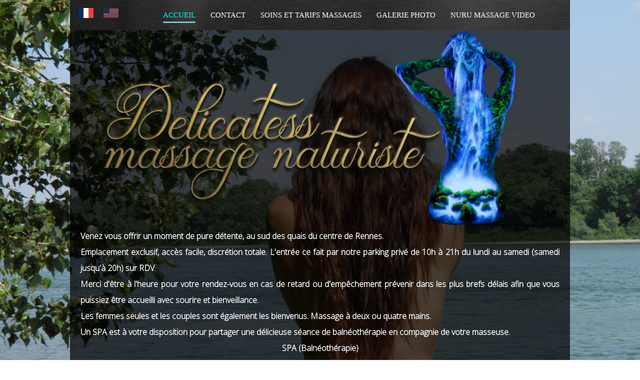

--- FILE ---
content_type: text/html; charset=utf-8
request_url: https://www.gloria-ines.com/accueil
body_size: 33273
content:


<!DOCTYPE html>

<html id="Html" xmlns="http://www.w3.org/1999/xhtml" lang="fr">
<head>
<!-- Google Analytics --->
<script type="text/javascript">
(function(i,s,o,g,r,a,m){i['GoogleAnalyticsObject']=r;i[r]=i[r]||function(){
(i[r].q=i[r].q||[]).push(arguments)},i[r].l=1*new Date();a=s.createElement(o),
m=s.getElementsByTagName(o)[0];a.async=1;a.src=g;m.parentNode.insertBefore(a,m)
})(window,document,'script','//www.google-analytics.com/analytics.js','ga');
ga('create', 'UA-62737322-2', 'auto', { name: 'system'});
ga('system.set', 'dimension1', '27828');
ga('system.set', 'dimension2', 'gloria-ines.com');
ga('system.send', 'pageview');
</script>


<!-- Global site tag (gtag.js) - Google Analytics -->
<script async src="https://www.googletagmanager.com/gtag/js?id="></script>
<script>
  window.dataLayer = window.dataLayer || [];
  function gtag(){dataLayer.push(arguments);}
  gtag('consent', 'default', {'ad_storage': 'granted','analytics_storage': 'granted'});
  gtag('js', new Date());
  gtag('set', {'custom_map': {'dimension1': 'siteId', 'dimension2': 'siteUrl'}});
  gtag('config', 'G-TEYNTCSR6J', {'siteId': '27828', 'siteUrl': 'gloria-ines.com'});
</script>


<title>
	 MASSAGE NATURISTE ACCUEIL
</title><meta name="Generator" content="WebSelf.net" /><meta http-equiv="content-type" content="text/html; charset=utf-8" /><meta name="viewport" content="width=device-width" />
<meta name="DESCRIPTION" content="PRESTATIONS TARIF "/>
<meta name="KEYWORDS" content="massage,rennes,naturiste,tantrique,californien,cachemirien,Nuru"/>
<link href="https://fonts.googleapis.com/css?family=Source+Sans+Pro|Kristi|Patrick+Hand|Crafty+Girls|Just+Another+Hand|Lato|Arvo|Crushed|Michroma|Lily+Script+One|Corben|Glass+Antiqua|Josefin+Sans|Lobster|Anton|Calligraffitti|Asap|Droid+Serif|Goudy+Bookletter+1911|Molengo|Signika|Dancing+Script|Architects+Daughter|Amaranth|Open+Sans:300|Coda|Open+Sans+Condensed:300|Merriweather|Fjalla+One|Chewy|Crimson+Text|Indie+Flower|Comfortaa|Yanone+Kaffeesatz|Homemade+Apple|Cardo|Orbitron|Cutive|Gruppo|Raleway|Roboto+Condensed|Allan|Mountains+of+Christmas|Kaushan+Script|Roboto+Slab|Roboto|Amiri|Lateef|Scheherazade|Sacramento|Meddon|Montserrat|Playfair+Display|Poppins|Work+Sans|Droid+Sans|Pathway+Gothic+One|DM+Sans|Manrope|Lexend+Deca|PT+Serif|Frank+Ruhl+Libre|Libre+Caslon+Text|Dela+Gothic+One|Righteous|Parisienne|Anek+Gurmukhi|Inter|Nunito+Sans|Prompt|Epilogue|Libre+Baskerville|Hahmlet|Fraunces|Elsie+Swash+Caps|Alfa+Slab+One|Berkshire+Swash|Syne|Libre+Franklin|Heebo|Kanit|Fira+Sans|Barlow+Condensed|Archivo|Literata|Rasa|Newsreader|Anonymous+Pro|Sansita+Swashed|Bebas+Neue|Great+Vibes|Petit+Formal+Script|Style+Script" rel="stylesheet" type="text/css" />
<style type="text/css">
*:focus{outline:none;}.ui-slider{position:relative;}.ui-slider-handle{position:absolute;}.ui-datepicker{width:215px;padding:0;display:none;border-radius:3px;color:#121922;background:#eee;overflow:hidden;box-shadow:4px 4px 12px rgba(0, 0, 0, 0.6);font-family:Arial, Helvetica, sans-serif;font-size:10pt;}.ui-datepicker-header{padding:5px;}.ui-datepicker-prev, .ui-datepicker-next{display:none;}.ui-datepicker-title{display:flex;}.ui-datepicker select{padding:3px;border:none;border-radius:3px;}.ui-datepicker-month{flex:2;}.ui-datepicker-year{margin-left:5px;flex:1;}.ui-datepicker-calendar{width:calc(100% - 10px);margin:5px;border-collapse:collapse;}.ui-datepicker-calendar th span{display:block;margin-bottom:8px;border-bottom:1px solid #858688;padding-bottom:5px;}.ui-datepicker-calendar th, .ui-datepicker-calendar td{padding:0;text-align:center;}.ui-datepicker-calendar td{height:20px;}.ui-datepicker-unselectable{color:#858688;cursor:default;}.ui-datepicker a{color:#121922;text-decoration:none;cursor:pointer;}.ui-datepicker-current-day{background:#858688;}.ui-datepicker-today{font-weight:bold;text-decoration:underline;}#Background{margin:0px auto;padding-top:60px;}.Wrapper{position:relative;width:100%;}.WrapperItem{position:absolute;top:0px;right:0px;bottom:0px;left:0px;}.Content_Zone{position:relative;}.WrapperItem, .Zone{width:1000px;margin:0px auto;}.Wrapper > .Zone{position:relative;}#MenuWrapper{position:absolute;left:116px;top:0px;width:884px;height:56px;}#TabsHolder{display:inline-block;}#Menu{white-space:nowrap;text-align:left;min-height:100%;}#MenuWrapper .item, #MenuWrapper .subItem{position:relative;}#Menu .item, #Menu .item > a{display:inline-block;vertical-align:middle;box-sizing:border-box;;}#Menu .item > a, #MenuWrapper .subItem > a{display:block;position:relative;white-space:nowrap;z-index:0;cursor:pointer;padding:1em;}#MenuWrapper a:link, #MenuWrapper a:visited, #MenuWrapper a:hover, #MenuWrapper a:active{text-decoration:inherit;}#MenuWrapper .subMenu, #MenuWrapper .subSubMenu, #MenuWrapper .subItem:hover .subSubMenu .subItem .subSubMenu{position:absolute;visibility:hidden;transition:visibility 0 0.2s;}#MenuWrapper .subMenu{top:100%;z-index:1;}#MenuWrapper .subSubMenu{top:0%;left:100%;z-index:2;}#MenuWrapper .subSubMenu.subMenuLeft{left:auto;right:100%;}#MenuWrapper .item:hover .subMenu, #MenuWrapper .subItem:hover .subSubMenu, #MenuWrapper .subItem .subSubMenu .subItem:hover .subSubMenu{visibility:visible;transition:visibility 0 0;}#Menu .separator{display:inline-block;vertical-align:middle;width:0.25em;height:3.4em;}.Block, .Block_Wrapper{position:absolute;}.Block_Wrapper{top:0px;bottom:0px;left:0px;right:0px;overflow:hidden;}#HeaderZoneWrapper .Zone, #FooterZoneWrapper .Zone{position:relative;}#HeaderZoneWrapper .Zone .Content_Zone, #FooterZoneWrapper .Zone .Content_Zone{position:absolute;min-height:0;}#HeaderZoneWrapper #HeaderContentZone, #FooterZoneWrapper #FooterContentZone{position:relative;overflow:hidden;z-index:0;}#HeaderMenuZone{left:0;top:0;z-index:5;}Html{min-width:1000px;}#HeaderContentZone{height:60px;}#HeaderWrapper{position:fixed;top:0px;z-index:1;}#Zone24334943 .Content_Zone{min-height:2261px;}#FooterContentZone{height:137px;}.BgLayer{position:absolute;width:100%;height:100%;top:0;left:0;bottom:0;right:0}#Background {background-color: rgba(255, 255, 255, 0);}#Background > .BgLayer {background-color: rgba(255, 255, 255, 0);background-image: url('/file/si27828/IMG-20191013-WA0008-fi19139353x2000.jpg');background-size: cover;background-position: center center;background-repeat: no-repeat;background-attachment: fixed;opacity: 1;}#Body {background-color: rgba(0, 0, 0, 0);}#Body > .BgLayer {background-color: rgba(0, 0, 0, 0);background-image: url('/file/si27828/32009-negro-fi31688322x2000.jpg');background-size: 100% 100%;background-position: center center;background-repeat: no-repeat;background-attachment: scroll;opacity: 0.7;}#Header {background-color: rgba(0, 0, 0, 0);}#Header > .BgLayer {background-color: rgba(0, 0, 0, 0);background-image: url('/file/si27828/c-fi31686866x2000.jpg');background-size: cover;background-position: center top;background-repeat: no-repeat;background-attachment: scroll;opacity: 1;}#Footer {background-color: rgba(0, 0, 0, 0);}#Footer > .BgLayer {background-color: rgba(0, 0, 0, 0);background-image: url('/file/si27828/32009-negro-fi31688322x2000.jpg');background-size: auto;background-position: center center;background-repeat: no-repeat;background-attachment: scroll;opacity: 0.7;}.Block.Type_Text .Block_Wrapper, .Block.Type_Script .Block_Wrapper, .Block.Type_Lang .Block_Wrapper, .Block.Type_Survey .Block_Wrapper {color: rgb(107, 107, 107);}.Block.Type_Form .Block_Wrapper, .Block.Type_MailingList .Block_Wrapper {color: rgb(107, 107, 107);}.Block.Type_Title .Block_Wrapper {color: rgb(58, 58, 58);}.Block .Block_Wrapper a:link {color: rgb(129, 195, 182);}#wsCategorySelector ul li.category-list-toggle:after {border-color: rgb(129, 195, 182);}.Block .Block_Wrapper a:visited {color: rgb(79, 145, 132);}.Block .Block_Wrapper a:hover {color: rgb(79, 145, 132);}.Block.Type_Blog .Block_Wrapper h2, .Block.Type_BlogPost .Block_Wrapper h3, .Block.Type_BlogCategory .Block_Wrapper h3, .Block.Type_RecentBlogPosts .Block_Wrapper h3, .Block.Type_BlogTag .Block_Wrapper h3, .Block.Type_BlogArchives .Block_Wrapper h3, .Block.Type_BlogRss .Block_Wrapper h3 {color: rgb(58, 58, 58);}.Block.Type_Blog .Block_Wrapper, .Block.Type_BlogPost .Block_Wrapper, .Block.Type_BlogCategory .Block_Wrapper, .Block.Type_BlogCategory .Block_Wrapper a, .Block.Type_RecentBlogPosts .Block_Wrapper, .Block.Type_RecentBlogPosts .Block_Wrapper a, .Block.Type_BlogTag .Block_Wrapper input[type=button], .Block.Type_BlogArchives .Block_Wrapper select {color: rgb(107, 107, 107);}.Block.Type_Blog .Block_Wrapper input[type=button], .Block.Type_BlogPost .Block_Wrapper input[type=button], .Block.Type_BlogTag .Block_Wrapper input[type=button]{background-color: rgb(129, 195, 182); color: rgb(233, 233, 233);}.Block.Type_BlogArchives .Block_Wrapper select { width: 100%; }.Block.Type_WebStore .Block_Wrapper h2, .Block.Type_WebStoreDetail .Block_Wrapper h1, .Block.Type_WebStoreCheckout .Block_Wrapper h1 {color: rgb(58, 58, 58);}.Block.Type_WebStore .Block_Wrapper h3, .Block.Type_WebStoreDetail .Block_Wrapper h2, .Block.Type_WebStoreCheckout .Block_Wrapper h2 {color: rgb(58, 58, 58);}.Block.Type_WebStore .Block_Wrapper, .Block.Type_WebStoreDetail .Block_Wrapper, .Block.Type_WebStoreCart .Block_Wrapper, .Block.Type_WebStoreCheckout .Block_Wrapper, .Block.Type_WebStoreThanks .Block_Wrapper {color: rgb(107, 107, 107);}.store_filters {color: rgb(129, 195, 182);border-color: rgb(129, 195, 182);}.wsCtWebStore .wsCategorySelector .slider-selection {background-color: rgb(129, 195, 182);}.wsCtWebStore .wsCategorySelector .slider-handle {background-color: rgb(129, 195, 182);}.Block.Type_WebStore .Block_Wrapper input[type=button], .Block.Type_WebStoreDetail .Block_Wrapper input[type=button], .Block.Type_WebStoreCart .Block_Wrapper input[type=button], .Block.Type_WebStoreCheckout .Block_Wrapper input[type=button], .Block.Type_WebStoreThanks .Block_Wrapper input[type=button] {background-color:rgb(129, 195, 182); border-color:rgb(129, 195, 182);font-family: 'Open Sans';font-size: 13px;font-style: normal;text-decoration: none;letter-spacing: 0px;line-height: 2;text-transform: none;; color:rgb(233, 233, 233);}.Block.Type_WebStoreCheckout .Block_Wrapper input[type=button].noBackground {border-color:rgb(129, 195, 182); color:rgb(129, 195, 182);}#Menu {background-color: rgba(255, 255, 255, 0); border-color: rgb(255, 255, 255);}#Menu .item {background-color: rgb(255, 255, 255);}#Menu .item > a {color: rgb(255, 255, 255);}#Menu .item:hover {background-color: rgb(255, 255, 255);}#Menu .item:hover > a {color: rgb(0, 255, 255);}#Menu .item.active {background-color: rgb(255, 255, 255);}#Menu .item.active > a {color: rgb(0, 255, 255);}#MenuWrapper .subItem {background-color: rgb(255, 255, 255);}#MenuWrapper .subItem .subSubMenu .subItem .subSubMenu .subItem {background-color: rgb(255, 255, 255);}#MenuWrapper .subItem > a {color: rgb(58, 58, 58);}#MenuWrapper .subItem .subSubMenu .subItem .subSubMenu .subItem > a {color: rgb(58, 58, 58)}#MenuWrapper .subItem:hover {background-color: rgb(0, 255, 255);}#MenuWrapper .subItem .subSubMenu .subItem .subSubMenu .subItem:hover  {background-color: rgb(0, 255, 255);}#MenuWrapper .subItem:hover > a {color: rgb(255, 255, 255);}#MenuWrapper .subItem .subSubMenu .subItem .subSubMenu .subItem:hover > a {color: rgb(255, 255, 255)}#MenuWrapper .subItem.active {background-color: rgb(255, 255, 255);}#MenuWrapper .subItem.active > a {color: rgb(51, 51, 51);}#Menu .separator {background-color: rgb(255, 255, 255);}#MenuWrapper .item, #MenuWrapper .subItem {font-family: 'Verdana';font-size: 15px;font-style: normal;text-decoration: none;letter-spacing: 0px;line-height: 2;text-transform: none;}.Block.Type_Text .Block_Wrapper, .Block.Type_Script .Block_Wrapper, .Block.Type_Lang .Block_Wrapper, .Block.Type_Survey .Block_Wrapper, .Block.Type_Button .Block_Wrapper {font-family: 'Open Sans';font-size: 13px;font-style: normal;text-decoration: none;letter-spacing: 0px;line-height: 2;text-transform: none;}.Block.Type_Form .Block_Wrapper, .Block.Type_MailingList .Block_Wrapper {font-family: 'Open Sans';font-size: 13px;font-style: normal;text-decoration: none;letter-spacing: 0px;line-height: 2;text-transform: none;}.Block.Type_Title .Block_Wrapper {font-family: 'Open Sans';font-size: 26px;font-style: normal;text-decoration: none;letter-spacing: 0px;line-height: 2;text-transform: none;}.Block .Block_Wrapper a:link {font-family: 'Open Sans';font-size: 12px;font-style: normal;text-decoration: none;letter-spacing: 0px;line-height: 2;text-transform: none;}.Block .Block_Wrapper a:hover {font-family: 'Open Sans';font-size: 12px;font-style: normal;text-decoration: none;letter-spacing: 0px;line-height: 2;text-transform: none;}.Block .Block_Wrapper a:visited {font-family: 'Open Sans';font-size: 12px;font-style: normal;text-decoration: none;letter-spacing: 0px;line-height: 2;text-transform: none;}.Block.Type_Blog .Block_Wrapper h2, .Block.Type_BlogPost .Block_Wrapper h3, .Block.Type_BlogCategory .Block_Wrapper h3, .Block.Type_RecentBlogPosts .Block_Wrapper h3, .Block.Type_BlogTag .Block_Wrapper h3, .Block.Type_BlogArchives h3, .Block.Type_BlogRss h3 {font-family: 'Open Sans';font-size: 26px;font-style: normal;text-decoration: none;letter-spacing: 0px;line-height: 2;text-transform: none;}.Block.Type_Blog .Block_Wrapper, .Block.Type_BlogPost .Block_Wrapper, .Block.Type_BlogCategory .Block_Wrapper, .Block.Type_BlogCategory .Block_Wrapper a, .Block.Type_RecentBlogPosts .Block_Wrapper, .Block.Type_RecentBlogPosts .Block_Wrapper a, .Block.Type_BlogTag .Block_Wrapper input[type=button], .Block.Type_BlogArchives .Block_Wrapper select { font-family: 'Open Sans';font-size: 13px;font-style: normal;text-decoration: none;letter-spacing: 0px;line-height: 2;text-transform: none;}.Block.Type_BlogArchives .Block_Wrapper select { width: 100%; }.Block.Type_WebStore .Block_Wrapper h2, .Block.Type_WebStoreDetail .Block_Wrapper h1, .Block.Type_WebStoreCheckout .Block_Wrapper h1 {font-family: 'Open Sans';font-size: 26px;font-style: normal;text-decoration: none;letter-spacing: 0px;line-height: 2;text-transform: none;}.Block.Type_WebStore .Block_Wrapper h3, .Block.Type_WebStoreDetail .Block_Wrapper h2, .Block.Type_WebStoreCheckout .Block_Wrapper h2 {font-family: 'Open Sans';font-size: 26px;font-style: normal;text-decoration: none;letter-spacing: 0px;line-height: 2;text-transform: none;}.Block.Type_WebStore .Block_Wrapper, .Block.Type_WebStoreDetail .Block_Wrapper, .Block.Type_WebStoreCart .Block_Wrapper, .Block.Type_WebStoreCheckout .Block_Wrapper, .Block.Type_WebStoreThanks .Block_Wrapper { font-family: 'Open Sans';font-size: 13px;font-style: normal;text-decoration: none;letter-spacing: 0px;line-height: 2;text-transform: none;}#HeaderContent {font-family: 'Open Sans';font-size: 25px;font-style: normal;text-decoration: none;letter-spacing: 0px;line-height: 2;text-transform: none;}#FooterContent {font-family: 'Open Sans';font-size: 13px;font-style: normal;text-decoration: none;letter-spacing: 0px;line-height: 2;text-transform: none;}#Menu .item > a {text-align: center;}#Menu .item:not(:first-child), #Menu .separator {margin-left: 0px;}#Menu .item {position:relative}#MenuWrapper .subItem > a {text-align: left;}#MenuWrapper .subItem:first-child {border-top-left-radius: 0px; border-top-right-radius: 0px;}#MenuWrapper .subItem:last-child {border-bottom-left-radius: 0px; border-bottom-right-radius: 0px;}#Menu{background-color: rgba(255, 255, 255, 0);padding:0px;box-shadow:0px 0px 0px 0px rgba(0, 0, 0, 0.5);}#Menu .item, #Menu .item:hover, #Menu .item.active {background-color: transparent; background-image: none;}#Menu .item > a span, #Menu .subItem > a span {position: relative; -webkit-transition: color 1s; transition: color 1s;}#Menu .item > a span::after, #Menu .subItem > a span::after {content: ""; opacity: 0; position: absolute; bottom: 0; left: 0; width: 100%; height: 0; background-color: rgb(129, 195, 182); -webkit-transition: bottom 1s, height 1s, opacity 1s; transition: bottom 1s, height 1s, opacity 1s;}#Menu .item:hover > a span::after, #Menu .subItem:hover > a span::after {height: 0.2em; opacity: 1; bottom: -0.5em;}#Menu .item.active > a span::after, #Menu .subItem.active > a span::after {height: 0.2em; opacity: 1; bottom: -0.5em; background-color: rgb(129, 195, 182);}#ct_125029744{box-shadow: 0px 0px 0px 0px rgb(0, 0, 0);}#ct_125029744 .Block_Wrapper{background-color: rgba(255, 255, 255, 0);padding-left: 0px; padding-right: 0px; padding-top: 0px; padding-bottom: 0px;}#ct_125029816{box-shadow: 0px 0px 0px 0px rgb(0, 0, 0);}#ct_125029816 .Block_Wrapper{background-color: rgba(255, 255, 255, 0);padding-left: 0px; padding-right: 0px; padding-top: 0px; padding-bottom: 0px;}#ct_125029935{box-shadow: 0px 0px 0px 0px rgb(0, 0, 0);}#ct_125029935 .Block_Wrapper{background-color: rgba(255, 255, 255, 0);padding-left: 0px; padding-right: 0px; padding-top: 0px; padding-bottom: 0px;}#ct_125030006{box-shadow: 0px 0px 0px 0px rgb(0, 0, 0);}#ct_125030006 .Block_Wrapper{background-color: rgba(255, 255, 255, 0);padding-left: 0px; padding-right: 0px; padding-top: 0px; padding-bottom: 0px;}#ct_125030065{box-shadow: 0px 0px 0px 0px rgb(0, 0, 0);}#ct_125030065 .Block_Wrapper{background-color: rgba(255, 255, 255, 0);padding-left: 0px; padding-right: 0px; padding-top: 0px; padding-bottom: 0px;}#ct_125030233{box-shadow: 0px 0px 0px 0px rgb(0, 0, 0);}#ct_125030233 .Block_Wrapper{background-color: rgba(255, 255, 255, 0);padding-left: 0px; padding-right: 0px; padding-top: 0px; padding-bottom: 0px;}#ct_125032111{box-shadow: 0px 0px 0px 0px rgb(0, 0, 0);}#ct_125032111 .Block_Wrapper{background-color: rgba(255, 255, 255, 0);padding-left: 0px; padding-right: 0px; padding-top: 0px; padding-bottom: 0px;}#ct_125090313{box-shadow: 14px 14px 18px -10px rgb(0, 0, 0);}#ct_125090313 .Block_Wrapper{background-color: rgba(255, 255, 255, 0);border: 1px solid rgb(0, 0, 0);padding-left: 0px; padding-right: 0px; padding-top: 0px; padding-bottom: 0px;}#ct_125090712{box-shadow: 0px 0px 0px 0px rgb(0, 0, 0);}#ct_125090712 .Block_Wrapper{background-color: rgba(255, 255, 255, 0);padding-left: 0px; padding-right: 0px; padding-top: 0px; padding-bottom: 0px;}#ct_125095029{box-shadow: 14px 14px 18px -10px rgb(0, 0, 0);}#ct_125095029 .Block_Wrapper{background-color: rgba(255, 255, 255, 0);border: 1px solid rgb(0, 0, 0);padding-left: 0px; padding-right: 0px; padding-top: 0px; padding-bottom: 0px;}#ct_125095032{box-shadow: 14px 14px 18px -10px rgb(0, 0, 0);}#ct_125095032 .Block_Wrapper{background-color: rgba(255, 255, 255, 0);border: 1px solid rgb(0, 0, 0);padding-left: 0px; padding-right: 0px; padding-top: 0px; padding-bottom: 0px;}#Zone24334943{background-color: rgba(255, 255, 255, 0);}#Zone24334943 > .BgLayer {}#ct_1972415{box-shadow: 0px 0px 0px 0px rgba(0, 0, 0, 0.8);}#ct_1972415 .Block_Wrapper{background-color: rgba(255, 255, 255, 0);background-image: url('/file/si27828/mapp-fi31701750.png');background-size: contain;background-position: left center;background-repeat: no-repeat;background-attachment: scroll;opacity: 1;padding-left: 0px; padding-right: 0px; padding-top: 0px; padding-bottom: 0px;}#ct_125094466{box-shadow: 0px 0px 0px 0px rgba(0, 0, 0, 0.8);}#ct_125094466 .Block_Wrapper{background-color: rgba(255, 255, 255, 0);background-image: url('/file/si27828/tel-fi31701746.png');background-size: contain;background-position: left center;background-repeat: no-repeat;background-attachment: scroll;opacity: 1;padding-left: 0px; padding-right: 0px; padding-top: 0px; padding-bottom: 0px;}
</style>
<link rel="icon" href="/file/app/5/icon/webself.ico" type="image/x-icon"/>
<link rel="shortcut icon" href="/file/app/5/icon/webself.ico" type="image/x-icon"/>


    <script type="text/javascript" src="https://ajax.googleapis.com/ajax/libs/jquery/1.10.2/jquery.min.js"></script>
    <script type="text/javascript" src="https://ajax.googleapis.com/ajax/libs/jqueryui/1.10.4/jquery-ui.min.js"></script>
	<link rel="stylesheet" href="https://code.jquery.com/ui/1.12.1/themes/base/jquery-ui.css" />

	<script type="text/javascript" src="https://cdnjs.cloudflare.com/ajax/libs/bootstrap-slider/10.6.1/bootstrap-slider.min.js"></script>
	<link href="https://cdnjs.cloudflare.com/ajax/libs/bootstrap-slider/10.6.1/css/bootstrap-slider.min.css" rel="stylesheet" type="text/css" />
	<script src="https://cdn.jsdelivr.net/npm/js-cookie@2/src/js.cookie.min.js"></script>
    <!-- <script src="https://www.paypal.com/sdk/js?client-id=AUNakhABHvEg1Tc5ZZWhtNmzdx66xoAHvtf1A8GPyirPCC0FYt3tuJvWLkpa&currency=CAD&disable-funding=card"></script> -->
    
<script type="text/javascript" src="/Ext/Resources?a=bvYs0aOEOUIk3qjg__c8nA,,&r=V74LUEPQZtTwomg0BGmq_boltWDX_TZkV78Q4NidVaSTIaFHkjMKnx2H_tdil9SK"></script>
<script type="text/javascript" src="/Ext/Resources?a=bvYs0aOEOUIk3qjg__c8nA,,&r=V74LUEPQZtTwomg0BGmq_ZU-V5PK3WNzQoLkQv9xLCeYZ5T8wF7yeaxQTjmeb1R-"></script>
<script type="text/javascript" src="/Ext/Resources?a=bvYs0aOEOUIk3qjg__c8nA,,&r=V74LUEPQZtTwomg0BGmq_e3L2aQaMCi_UPplnDWr1Mo,"></script>
<script type="text/javascript" src="/Ext/Resources?a=bvYs0aOEOUIk3qjg__c8nA,,&r=V74LUEPQZtTwomg0BGmq_dY1wG72undyorJ0HrEGcLI,"></script>
<script type="text/javascript" src="/Ext/Resources?a=bvYs0aOEOUIk3qjg__c8nA,,&r=V74LUEPQZtTwomg0BGmq_aLNiUTQGivERI26xCcdAI8,"></script>
<script type="text/javascript" src="/Ext/Resources?a=bvYs0aOEOUIk3qjg__c8nA,,&r=V74LUEPQZtTwomg0BGmq_dOzhBEYLfx9rmRtRFNrhPA,"></script>
<script type="text/javascript" src="/Ext/Resources?a=bvYs0aOEOUIk3qjg__c8nA,,&r=V74LUEPQZtTwomg0BGmq_fDKJ6U1dr3UvgWnKifK4fxf2HgGm38rbNQlk1le30An"></script>
<script type="text/javascript">
var pageData = {lang: "Fr", pageId: 108502, siteId: 27828, flagged: true, defaultLanguage: "Fr"};
var menuData = { textAlign: "Center", letterSpacing: 0, tabSpacing: 0, scaleTabs: false, justifyTabs: false, tabsPosition: 50, subTextAlign: "Left", subTabsPosition: 50, tabFxName: "Underline", moreTabText: "Plus" };
window.WS.Parameters = {Social : {Pinterest : false, PinterestShape : 1, PinterestColor:2}, Others : {Button : false, ButtonAlign : 1, Intro: false}};
window.WS.Sync = false;
window.WS.IsMobile = false;
window.WS.MappingUrl = {WebStoreCheckout:"https://massage-rennes-naturiste-81.checkout.webselfsite.net"};</script>
<link rel="canonical" href="https://www.gloria-ines.com/accueil"/>


    <script>
        if (window.UnsupportedBrowserCheck) {
            UnsupportedBrowserCheck('Viewer');
        } else {
            if (!window.WS) window.WS = {};
            window.WS.ProjectName = "Viewer";
        }
    </script>

    <script defer
        src="https://maps.googleapis.com/maps/api/js?key=AIzaSyAI3urDB9cWGypOMBs6_O20ucSRulmLcx0&libraries=places">
    </script>

    <style>
        .ScalableButton.Block.Type_Button .Block_Wrapper{
            position: static;
        }
        .ScalableButton{
            height:auto !important;
        }
        .ScalableButton .wsCtButtonMain .wsText {
            position: relative !important;
        }

        input[type=button]
        {
            -webkit-appearance: none;
        }
    </style>
<script type="text/javascript" src="/Ext/Resources?a=5AImKiaXQzADMntIV4ay8tepI9JfJHEf7-wP7X8a3hI,&r=5AImKiaXQzADMntIV4ay8s-yWJoAwMNLenG4fmnqLy4QsFjN9jTuy2rKYAcC4f54"></script><script type="text/javascript" src="/Ext/Resources?a=5AImKiaXQzADMntIV4ay8tepI9JfJHEf7-wP7X8a3hI,&r=5AImKiaXQzADMntIV4ay8odeokVm2TzhsI9dJFxHKIihLSrQW1nhK8_YuZTWFwql"></script><script type="text/javascript" src="/Ext/Resources?a=5AImKiaXQzADMntIV4ay8tepI9JfJHEf7-wP7X8a3hI,&r=5AImKiaXQzADMntIV4ay8mtx2j7DOE5IUEyzWgVWBNns6nGIsZCgGw2sACAhGJFa"></script><script type="text/javascript" src="/Ext/Resources?a=5AImKiaXQzADMntIV4ay8tepI9JfJHEf7-wP7X8a3hI,&r=5AImKiaXQzADMntIV4ay8g2gQyYnvkPTy1qMKIwnd5THro3B2WfbZsnMmYrJR-s2"></script><script type="text/javascript" src="/Ext/Resources?a=64aOpIJt_-mctZNZIKshTEWYi9aEy_u-TR3kog5WjvE,&r=64aOpIJt_-mctZNZIKshTLuU6qvphfzY8kuVlwJ3jpipXKMmRrYQg9SAm_KqEStB"></script><link type="text/css" href="/Ext/Resources?a=64aOpIJt_-mctZNZIKshTEWYi9aEy_u-TR3kog5WjvE,&r=64aOpIJt_-mctZNZIKshTLuU6qvphfzY8kuVlwJ3jpjM_TswZoaInTHnpbfYiL2p" rel="stylesheet"/><script type="text/javascript" src="/Ext/Resources?a=jpCcy3DQE1HktMBwY-yAo_mgru_igcJ9PAaafkALWsE,&r=jpCcy3DQE1HktMBwY-yAo-Zz_5i4Q32HpdUAXDCt5_73oiiO1M5rKyzqA-FQzx87"></script><script type="text/javascript" src="/Ext/Resources?a=jpCcy3DQE1HktMBwY-yAo_mgru_igcJ9PAaafkALWsE,&r=jpCcy3DQE1HktMBwY-yAo5P7B5R0rCThMR5Ka3SKJBO4FpFdvsjph_CD35UtwUcj"></script><link href="/Ext/Resources?a=8dWWA_vGfRxFc91L5QyT6OaFLgZqUaVOezD7eXJRlaI,&r=8dWWA_vGfRxFc91L5QyT6Bish_tYkmUZ-F5_7TCRsFST9xPxB0gY8inTrER0Cp4b" rel="stylesheet" type="text/css" /><script type="text/javascript" src="/Ext/Resources?a=8dWWA_vGfRxFc91L5QyT6OaFLgZqUaVOezD7eXJRlaI,&r=8dWWA_vGfRxFc91L5QyT6JginG07cvZceOXkXHvFT5E6aAAoHGZBIIu9kmPb2zpr"></script><link type="text/css" href="/Ext/Resources?a=hJmCe_9dy7ejE6FDFWmdObo8wd1vezy4TuTYWSbgiUo,&r=hJmCe_9dy7ejE6FDFWmdOXXlYAirSkTvmnMFJg_ttU1lNqvBIekdhawJ5TI1-sCc" rel="stylesheet"/><script type="text/javascript" src="/Ext/Resources?a=hJmCe_9dy7ejE6FDFWmdObo8wd1vezy4TuTYWSbgiUo,&r=hJmCe_9dy7ejE6FDFWmdOUCo72DimSgmrYjqC5YYMyK1yq1-Joc5xljFNFKOiIoe"></script><script type="text/javascript" src="/Ext/Resources?a=CLe5H_Yo_xKcOYsdCuvobpUD40BC_RZO0YULMWRlWYQ,&r=CLe5H_Yo_xKcOYsdCuvobhJG5QFgjU6-qo1NNgbT7Wk,"></script><link href="/Ext/Resources?a=CLe5H_Yo_xKcOYsdCuvobpUD40BC_RZO0YULMWRlWYQ,&r=CLe5H_Yo_xKcOYsdCuvoblx1OQFnk1QrE-fxhx55gvv8fwOGZSI2-8dwwKakXP48" rel="stylesheet" type="text/css" /><script type="text/javascript" src="/Ext/Resources?a=CLe5H_Yo_xKcOYsdCuvobpUD40BC_RZO0YULMWRlWYQ,&r=CLe5H_Yo_xKcOYsdCuvobo84YPk_zD31lLGeXIXR_uU,"></script><link href="/Ext/Resources?a=CLe5H_Yo_xKcOYsdCuvobpUD40BC_RZO0YULMWRlWYQ,&r=CLe5H_Yo_xKcOYsdCuvobnkzXX2yal_O9lmLtDQRfgqBeuW5VxXrMpvOILVF-9ME" rel="stylesheet" type="text/css" /><script type="text/javascript" src="/Ext/Resources?a=CLe5H_Yo_xKcOYsdCuvobpUD40BC_RZO0YULMWRlWYQ,&r=CLe5H_Yo_xKcOYsdCuvobiHB6weYJqMge6dRtaxn8d9ac21FYILZfcsCXMOzlFwo"></script><link href="/Ext/Resources?a=CLe5H_Yo_xKcOYsdCuvobpUD40BC_RZO0YULMWRlWYQ,&r=CLe5H_Yo_xKcOYsdCuvobjB1NmFdsv8xKI1WrYfGmT3atFYjeMI8ht-eNYnbufvF" rel="stylesheet" type="text/css" /><script type="text/javascript" src="/Ext/Resources?a=CLe5H_Yo_xKcOYsdCuvobpUD40BC_RZO0YULMWRlWYQ,&r=CLe5H_Yo_xKcOYsdCuvobglk6MZmrreMi8Zah9gODB0D0HuXRtIOM4-z9eAbOlww"></script><link href="/Ext/Resources?a=CLe5H_Yo_xKcOYsdCuvobpUD40BC_RZO0YULMWRlWYQ,&r=CLe5H_Yo_xKcOYsdCuvobhwm01YSoQ5DkULUjQTfeTr84GNeDGX3SlbVT6A0Yo7a" rel="stylesheet" type="text/css" /><script type="text/javascript" src="/Ext/Resources?a=CLe5H_Yo_xKcOYsdCuvobpUD40BC_RZO0YULMWRlWYQ,&r=CLe5H_Yo_xKcOYsdCuvobgTqwQ77rg34PTxXzUEMKBj3ud7pL3iaySupDQrEL0bi"></script><script type="text/javascript" src="/Ext/Resources?a=CLe5H_Yo_xKcOYsdCuvobpUD40BC_RZO0YULMWRlWYQ,&r=CLe5H_Yo_xKcOYsdCuvobvYgDilVnxK1mNGLmY0uGdBJeOM71D3vYLd6f1OEqWsA"></script><link href="/Ext/Resources?a=CLe5H_Yo_xKcOYsdCuvobpUD40BC_RZO0YULMWRlWYQ,&r=CLe5H_Yo_xKcOYsdCuvobqHhrMGJNMmk4V11uSe5bRTj1iK442EjscMOYtlye_qF" rel="stylesheet" type="text/css" /></head>
<body id="Background" style="position: relative; min-height: 100vh; margin: 0px;">
    <div class="BgLayer"></div>
    <div id="ControlContainer"></div>
    
    <input name="ParamML" type="hidden" id="ParamML" />
    <div style="position: relative; z-index: 0;">
        <div class="scrollbarMeasure"></div>
        <div id="MainWrapper" class="Wrapper" style="min-height: 100%;overflow:hidden">
            <div id="Main" class="WrapperItem">
            </div>
            
            <div id="HeaderWrapper" class="Wrapper">
                <div class="BgLayer"></div>
                <div id="Header" class="WrapperItem">
                    <div class="BgLayer"></div>
                </div>
                <div id="HeaderZoneWrapper" class="ZoneWrapper">
                    <div class="Wrapper">
                        <div class="Zone">
                            <div id="HeaderContentZone" class="Content_Zone header">
                            <div id="ct_125166871" class="Block Type_Lang" style="left: 1px; top: 6px; width: 106px; height: 50px;" ><div class="Block_Wrapper"></div></div></div>
                            <div id="HeaderMenuZone" class="Content_Zone header" style="visibility:hidden">
                            <div id="MenuWrapper"><div id="Menu"><div id="TabsHolder"><div class="item"><a href="/accueil" name="ACCUEIL" data-id="108502"><span name="ACCUEIL">ACCUEIL</span></a></div><div class="item"><a href="/contact" name="CONTACT" data-id="108505"><span name="CONTACT">CONTACT</span></a></div><div class="item"><a href="/soins-et-tarifs-massages-naturiste" name="SOINS ET TARIFS MASSAGES" data-id="108503"><span name="SOINS ET TARIFS MASSAGES">SOINS ET TARIFS MASSAGES</span></a></div><div class="item"><a href="/galerie-photo" name="GALERIE PHOTO" data-id="588872"><span name="GALERIE PHOTO">GALERIE PHOTO</span></a></div><div class="item"><a href="/nos-masseuses" name="NURU MASSAGE VIDEO" data-id="2380676"><span name="NURU MASSAGE VIDEO">NURU MASSAGE VIDEO</span></a></div></div></div></div></div>
                        </div>
                    </div>
                </div>
            </div>
            <div id="BodyWrapper" class="Wrapper">
                <div class="BgLayer"></div>
                <div id="Body" class="WrapperItem">
                    <div class="BgLayer"></div>
                </div>
                <div id="BodyZoneWrapper" class="ZoneWrapper">
                <div id="Zone24334943" class="Wrapper"><div class="BgLayer"></div><div class="Zone"><div class="BgLayer"></div><div id="ContentZone24334943" class="Content_Zone" style="width: 100%; height: 0px;"></div></div></div></div>
            </div>
            <div id="FooterWrapper" class="Wrapper">
                <div class="BgLayer"></div>
                <div id="Footer" class="WrapperItem">
                    <div class="BgLayer"></div>
                </div>
                <div id="FooterZoneWrapper" class="ZoneWrapper">
                    <div class="Wrapper">
                        <div class="Zone">
                            <div id="FooterContentZone" class="Content_Zone footer">
                            <div id="ct_1972413" class="Block Type_Line" style="left: 0px; top: 0px; width: 1000px; height: 10px;" ><div class="Block_Wrapper"></div></div><div id="ct_1972415" class="Block Type_Text" style="left: 13px; top: 10px; width: 262px; height: 98px; z-index: 1;" multiplier="1"><div class="Block_Wrapper"></div></div><div id="ct_125094466" class="Block Type_Text" style="left: 313px; top: 10px; width: 212px; height: 98px; z-index: 2;" multiplier="1"><div class="Block_Wrapper"></div></div><div id="ct_125167572" class="Block Type_Music" style="left: 13px; top: 98px; width: 360px; height: 31px; z-index: 3;" ><div class="Block_Wrapper"></div></div></div>
                        </div>
                    </div>
                </div>            
            </div>
            
            <div id="FreeMoveWrapper" class="Zone" style="position: absolute; top: 0px; left: 0px; right: 0px; z-index:0;"><div id="ct_125032111" class="Block Type_Image" style="left: 0px; top: -4px; width: 1000px; height: 400px; z-index: 10;" ><div class="Block_Wrapper"></div></div><div id="ct_125029744" class="Block Type_Text" style="left: 18px; top: 396px; width: 964px; height: 270px; z-index: 10;" multiplier="1"><div class="Block_Wrapper"></div></div><div id="ct_125095032" class="Block Type_Slideshow" style="left: 18px; top: 666px; width: 470px; height: 290px; z-index: 10;" ><div class="Block_Wrapper"></div></div><div id="ct_125029816" class="Block Type_Text" style="left: 512px; top: 666px; width: 470px; height: 287px; z-index: 10;" multiplier="1"><div class="Block_Wrapper"></div></div><div id="ct_125029935" class="Block Type_Text" style="left: 17px; top: 956px; width: 471px; height: 311px; z-index: 10;" multiplier="1"><div class="Block_Wrapper"></div></div><div id="ct_125095029" class="Block Type_Slideshow" style="left: 512px; top: 956px; width: 470px; height: 310px; z-index: 10;" ><div class="Block_Wrapper"></div></div><div id="ct_125090313" class="Block Type_Slideshow" style="left: 17px; top: 1267px; width: 471px; height: 300px; z-index: 10;" ><div class="Block_Wrapper"></div></div><div id="ct_125030006" class="Block Type_Text" style="left: 512px; top: 1267px; width: 470px; height: 310px; z-index: 10;" multiplier="1"><div class="Block_Wrapper"></div></div><div id="ct_125030065" class="Block Type_Text" style="left: 17px; top: 1590px; width: 471px; height: 370px; z-index: 10;" multiplier="1"><div class="Block_Wrapper"></div></div><div id="ct_125090712" class="Block Type_Slideshow" style="left: 512px; top: 1590px; width: 470px; height: 370px; z-index: 10;" ><div class="Block_Wrapper"></div></div><div id="ct_125030233" class="Block Type_Text" style="left: 14px; top: 1971px; width: 972px; height: 290px; z-index: 10;" multiplier="1"><div class="Block_Wrapper"></div></div></div>
            
        </div>
    </div>
    <div style="position:relative;">
        
<script src="https://apps.elfsight.com/p/platform.js" defer></script>
<div class="elfsight-app-08ded3bb-4d5c-4e45-abfa-e611abe078e1"></div>
        
        
    </div>
    
</body>
</html>

--- FILE ---
content_type: application/javascript; charset=utf-8
request_url: https://www.gloria-ines.com/Ext/Resources?a=491tNBdKBgCPH2UMXc7NT2u7BFP-qY5ONC9M3yFnIF4,&r=EHVmoh_D4aqXdrESCVxZsDesNtsA0nNlYAtqp90psFJHFw-FWArYlsq0QH3hdvWc&q=SfxqUNq6PLiujh8ooYs9ZQ,,
body_size: 29674
content:
WS.Namespace.Create("WS.Content.Music", (function () {

    var PlayList = function (songs, control) {
        if (!control || control.length == 0) throw "Control cannot be null.";

        this.Index = 0;
        this.songs = songs;
        this.control = control;
        this.list = this.control.element.find('.jp-playlist ul');
        if (this.control.element.find('.jp-playlist').length == 0) {
            this.control.element.find('.jp-controls').append(this.control.playlistTemplate);
            this.list = this.control.playlistTemplate.find('ul');
        }

        this.indexArray = [];
        var SongsLen = this.songs.length;
        for (var i = 0; i < SongsLen; i++) { this.indexArray.push(i); }
        this.CreateList();

        AddHandlerList.call(this);
        if (this.control.data.Shuffle) this.ShuffleIndex();
    };

    // Private

    var AddHandlerList = function () {
        var _me = this;
        this.list.find('li').off('click').on('click', function () {
            var Idx = $(this).index();
            if (_me.control.data.Shuffle) { _me.ShuffleIndex(Idx); }//avoid ending early by shuffeling the array again
            else { _me.Index = Idx; }

            if (_me.control.CurrentSong != _me.songs[_me.indexArray[_me.Index]]) {
                //Initialize selected song
                _me.SetCurrentSongInfo(_me.songs[_me.indexArray[_me.Index]], _me.indexArray[_me.Index]);
                _me.control.CurrentSong = _me.songs[_me.indexArray[_me.Index]];
                var url = '/file/si27828/' + encodeURIComponent(_me.songs[Idx].FileName);
                _me.control.SetNewSong(url);
                _me.ShowHideControl(_me.Index, 0);
            }
        });
    };

    // Public

    (function (Methods) {
        /*
        * Create the playlist, add the downloadable handler for each downloadable song, initialize the first song information and set it ready to play
        */
        Methods.CreateList = function () {
            var _me = this;
            this.list.empty();
            var SongLen = this.songs.length;
            for (var i = 0; i < SongLen; i++) {
                var li = $('<li></li>');
                if (i == this.indexArray[0]) li.addClass('jp-playlist-current');
                var titre = $('<div>' + this.songs[i].Title + '</div>');
                var artist = $('<div>' + this.songs[i].Artist + '</div>');
                var duration = $('<div>' + this.songs[i].Length + '</div>');
                var downloadable = $('<div></div>');
                if (this.songs[i].Downloadable) downloadable.append('<a class="wsDownload" href="/file/si27828/download/' + encodeURIComponent(this.songs[i].FileName) + '" style="display:inline;"></a>');
                li.append(titre).append(artist).append(duration).append(downloadable);
                this.list.append(li);
            }

            if (SongLen > 0) {

                //set the audio source item (start loading it)
                this.control.player.empty().append($('<source src="/file/si27828/' + encodeURIComponent(this.songs[this.indexArray[this.Index]].FileName) + '">'));
                this.SetCurrentSongInfo(this.songs[this.indexArray[this.Index]], this.indexArray[this.Index]);
                this.ShowHideControl(0, 0);
            }
        };

        /**
        * 
        * @param {any} song file data object
        */
        Methods.AddSong = function (song) {
            var li = $('<li></li>');
            var titre = $('<div>' + song.Title + '</div>');
            var artist = $('<div>' + song.Artist + '</div>');
            var duration = $('<div>' + song.Length + '</div>');
            var downloadable = $('<div></div>');
            if (song.Downloadable) downloadable.append('<a class="wsDownload" href="/file/si27828/download/' + encodeURIComponent(song.FileName) + '" style="display:inline;"></a>');
            li.append(titre).append(artist).append(duration).append(downloadable);

            this.list.append(li);
            this.indexArray.push((this.songs.length - 1));

            if (this.songs.length == 1) { this.SetCurrentSongInfo(song, 0); }
            if (this.control.data.Shuffle) { this.ShuffleIndex(); }
        };

        /**
        *   Activate/Desactivate downloadable button
        @method SetDownloadable
        @param {Integer} index - song position
        @param {Boolean} state - Downloadable set
        **/
        Methods.SetDownloadable = function (index, state) {
            var item = this.list.find('li').eq(index).find("div:last-child");
            item.html('');
            this.songs[index].Downloadable = state;
            if (state) item.append('<a class="wsDownload" href="/file/si27828/download/' + encodeURIComponent(this.songs[index].FileName) + '" style="display:inline;"></a>');
        };

        /**
        *   Change list item position and set current
        @method ChangePosition  
        @param {Integer} from - initial position
        @param {Integer} to - new position
        **/
        Methods.ChangePosition = function (from, to) {
            var item = this.list.find('li').eq(from);
            if (from < to) { item.insertAfter(this.list.find('li').eq(to)); }
            else { item.insertBefore(this.list.find('li').eq(to)); }

            this.SetCurrentSongInfo(this.songs[0], 0);
            this.control.player.empty().append($('<source src="/file/si27828/' + encodeURIComponent(this.songs[0].FileName) + '">'));

            if (this.control.data.Shuffle) this.ShuffleIndex();
        };

        /**
        *   Replace the song information with new data
        @method SetCurrentSongInfo
        @param {Object} song - file object data
        @param {Integer} index - new current position
        **/
        Methods.SetCurrentSongInfo = function (song, index) {
            if (!song) throw "Song cannot be null.";

            this.control.title.html(song.Title);
            this.control.artist.html(song.Artist);
            this.control.HtmlElements.button.download.css('display', (song.Downloadable ? 'inline-block' : 'none'));
            this.control.HtmlElements.currentTime.html("00:00");
            this.control.HtmlElements.duration.html(song.Length);
            this.control.HtmlElements.seekBar.width(0);

            // Set playlist current item
            this.list.find('.jp-playlist-current').removeClass('jp-playlist-current').css('background', 'none');
            this.list.find('li').eq(index).addClass('jp-playlist-current').css('background', this.control.data.Color.Value);
        };

        Methods.GetDownloadUrl = function () {
            return '/file/si27828/download/' + encodeURIComponent(this.songs[this.indexArray[this.Index]].FileName);
        };

        /**
        *   Set play order 
        @method ShuffleIndex
        @param {Integer} value - null for the first time, index of the current song
        **/
        Methods.ShuffleIndex = function (value) {
            if (this.indexArray.length > 1) {
                var index = this.indexArray.length, temporaryValue, randomIndex;
                while (0 !== index) {
                    randomIndex = Math.floor(Math.random() * index);
                    index--;
                    temporaryValue = this.indexArray[index];
                    this.indexArray[index] = this.indexArray[randomIndex];
                    this.indexArray[randomIndex] = temporaryValue;
                }

                // Avoid playing the same song twice by placing the current song index first in list and set the index to 1
                if (value != null) {
                    for (var i = 0; i < this.indexArray.length; i++) {
                        if (this.indexArray[i] == value) {
                            this.indexArray.splice(i, 1);
                            this.indexArray.splice(0, 0, value);
                        }
                    }
                    // if not in loop the same song play first
                    this.Index = (this.control.data.Repeat ? 1 : 0);
                }
            }
        };

        /**
        * Change the current index and return the song url
        @method GetSongs
        @param {Integer} value - increment/decrement
        @return {String} url
        **/
        Methods.GetSongs = function (value) {
            var url;
            var indexTemp = this.Index;
            if (this.control.data.Repeat) {
                if (this.control.data.Shuffle && this.Index + 1 == this.indexArray.length) {
                    //At last reshuffle the array
                    this.ShuffleIndex(this.indexArray[this.Index]);
                }
                else {
                    //Get next index 
                    this.Index = (value > 0 ? (this.Index + 1) % this.indexArray.length : (this.Index - 1 < 0 ? this.indexArray.length - 1 : this.Index - 1));
                }
            }
            else {
                //Activate/desactivate the previous and next button and get the next index
                this.ShowHideControl(this.Index, value);
                this.Index = (value > 0 ? (this.Index + 1 == this.indexArray.length ? -1 : this.Index + 1) : (value < 0 ? this.Index - 1 : 0));
            }

            if (this.Index >= 0) {
                //set url and the new song information
                this.control.CurrentSong = this.songs[this.indexArray[this.Index]];
                url = '/file/si27828/' + encodeURIComponent(this.songs[this.indexArray[this.Index]].FileName);
                this.SetCurrentSongInfo(this.songs[this.indexArray[this.Index]], this.indexArray[this.Index]);
            }
            else {
                //Reset the index at the beginning
                this.Index = (this.control.data.Shuffle ? indexTemp : 0);
            }

            return url;
        };

        /**
        *   Activate/Desactivate the next or previous button for the first song and the last if not playing in loop
        @method ShowHideControl
        @param {Integer} index - position
        @param {Integer} value - increment/decrement
        **/
        Methods.ShowHideControl = function (index, value) {
            if (!this.control.data.Repeat && index >= 0) {
                this.control.HtmlElements.button.next.css({ opacity: (index + value != this.indexArray.length - 1 ? '1' : '0.5') });
                this.control.HtmlElements.button.previous.css({ opacity: (index + value > 0 ? '1' : '0.5') });
            }
        };

        /**
        @method RemoveSong
        @param {Integer} index - song position
        **/
        Methods.RemoveSong = function (index) {
            this.list.find("li").eq(index).remove();
            if (index == 0 && this.list.find("li").length > 0) this.SetCurrentSongInfo(this.songs[0], 0);
            if (this.list.find("li").length == 0) this.control.element.find(".wsSongInfo .jp-title, .wsSongInfo .jp-artist").html("");
        };

    })(PlayList.prototype);

    var Player = function (element, control, data, playlist, editionMode) {

        this.element = element;
        this.player = element.find('audio');
        this.playerFrame = element.find('.jp-iframe');
        this.playlist = null;
        this.playlistTemplate = playlist;

        //Song information element
        this.title = element.find('.jp-title');
        this.artist = element.find('.jp-artist');
        this.time = element.find('.jp-time-holder');
        this.download = element.find('.wsDownload');
        this.data = data;
        this.Color = this.data.Color.Value;
        this.ColorOpacity = this.data.Color.Opacity;
        this.big = element.hasClass('wsBig');
        this.playing = false;
        this.CurrentSong = this.data.Fichier && this.data.Fichier.length > 0 ? this.data.Fichier[0] : null;
        this.LoadSong = true;
        this.editionMode = editionMode;

        this.HtmlElements = {};
        this.HtmlElements.progressSlider = element.find('.jp-progress-slider');
        this.HtmlElements.seekBar = element.find('.jp-play-bar');
        this.HtmlElements.read = element.find('.jp-current-time');
        this.HtmlElements.duration = element.find('.jp-duration');
        this.HtmlElements.volume = element.find('.jp-volume-slider');
        this.HtmlElements.currentTime = element.find('.jp-current-time');

        this.HtmlElements.button = {};
        this.HtmlElements.button.play = element.find('.jp-play');
        this.HtmlElements.button.pause = element.find('.jp-pause');
        this.HtmlElements.button.previous = element.find('.jp-previous');
        this.HtmlElements.button.next = element.find('.jp-next');
        this.HtmlElements.button.mute = element.find('.jp-mute');
        this.HtmlElements.button.unmute = element.find('.jp-unmute');
        this.HtmlElements.button.download = element.find('.wsDownload');

        AddHandler.call(this);

        if (!this.data.Fichier) this.data.Fichier = [];
        this.playlist = new PlayList(this.data.Fichier, this);

        if (control.onLoaded) control.onLoaded(this);
    };

    // Private

    var convertToRGBA = function (hexColor, opacity) {
        var result = "r" + parseInt((hexColor.length == 4 ? hexColor.substr(1, 1) + hexColor.substr(1, 1) : hexColor.substr(1, 2)), 16);
        result += "g" + parseInt((hexColor.length == 4 ? hexColor.substr(2, 1) + hexColor.substr(2, 1) : hexColor.substr(3, 2)), 16);
        result += "b" + parseInt((hexColor.length == 4 ? hexColor.substr(3, 1) + hexColor.substr(3, 1) : hexColor.substr(5, 2)), 16);
        result += "a" + Math.round(opacity * 100);

        return result;
    };

    var AddHandler = function () {
        var _me = this;
        var player = _me.player[0];

        this.HtmlElements.progressSlider.slider({
            max: 100,
            slide: function (event, ui) {
                var duration = player.duration;
                if (duration > 0) {
                    player.currentTime = (duration - 1) * (ui.value / 100);
                    _me.HtmlElements.currentTime.html(_me.ParseTime(player.currentTime));
                    _me.HtmlElements.seekBar.css('width', player.currentTime / duration * 100 + "%");
                }
            }
        });

        this.HtmlElements.volume.slider({
            max: 1,
            range: 'min',
            step: 0.01,
            value: (_me.data.Volume / 100),
            slide: function (event, ui) {
                _me.HtmlElements.button.unmute.css('display', 'none');
                _me.HtmlElements.button.mute.css('display', 'inline-block');
                player.muted = false;
                player.volume = ui.value;
            }
        });

        //Slider style
        this.element.find('.jp-play-bar, .jp-volume-slider .ui-slider-handle, .wsProgressionWrapper .ui-slider-range').css({ 'background-color': this.Color, 'opacity': this.ColorOpacity });
        this.element.find('.jp-progress-slider .ui-slider-handle').css('background-image', 'url(/file/app/1/editor/icon/slider.svg?color1=r255g255b255&color2=' + convertToRGBA(this.Color, this.ColorOpacity) + ')');
        this.element.find('.jp-play, .jp-pause, .jp-previous, .jp-next').css({ 'background-color': this.Color, 'opacity': this.ColorOpacity });

        // Initialize mute button
        if (this.data.Volume == 0) this.HtmlElements.button.mute.css('display', 'none');
        else this.HtmlElements.button.unmute.css('display', 'none');

        if (this.data.Volume == 0) this.HtmlElements.button.mute.css('display', 'none');
        else this.HtmlElements.button.unmute.css('display', 'none');

        this.HtmlElements.button.unmute.off('click').on('click', function () {
            $(this).css('display', 'none');
            _me.HtmlElements.button.mute.css('display', 'inline-block');
            player.muted = false;
        });
        this.HtmlElements.button.mute.off('click').on('click', function () {
            $(this).css('display', 'none');
            _me.HtmlElements.button.unmute.css('display', 'inline-block');
            player.muted = true;
        });

        // Initialize play/pause button
        this.HtmlElements.button.play.css('display', 'inline-flex');
        this.HtmlElements.button.play.css('display', '-webkit-inline-flex');
        this.HtmlElements.button.pause.css('display', 'none');

        this.HtmlElements.button.play.off('click').on('click', function () {
            if (_me.LoadSong) { player.load(); }
            player.play();

            _me.playing = true;
            _me.LoadSong = false;
        });

        this.HtmlElements.button.pause.off('click').on('click', function () {
            player.pause();
            _me.playing = false;
        });

        this.HtmlElements.button.previous.off('click').on('click', function () {
            if (_me.playlist.Index != 0 || _me.data.Repeat) _me.SetNewSong(_me.playlist.GetSongs(-1));
        });

        this.HtmlElements.button.next.off('click').on('click', function () {
            if (_me.playlist.Index != _me.playlist.indexArray.length - 1 || _me.data.Repeat) _me.SetNewSong(_me.playlist.GetSongs(1));
        });

        this.HtmlElements.button.download.off('click').on('click', function () {
            window.location.assign(_me.playlist.GetDownloadUrl());
        });

        //Show media information
        this.element.find('.jp-controls').hover(function () {
            _me.element.find('.wsMediaInfo').show();
        }, function () {
            _me.element.find('.wsMediaInfo').hide();
        });

        player.autoplay = false;
        player.volume = this.data.Volume / 100;

        player.addEventListener('play', function () {
            _me.HtmlElements.button.play.css('display', 'none');
            _me.HtmlElements.button.pause.css('display', 'inline-flex');
            _me.HtmlElements.button.pause.css('display', '-webkit-inline-flex');
        });

        player.addEventListener('pause', function () {
            _me.HtmlElements.button.pause.css('display', 'none');
            _me.HtmlElements.button.play.css('display', 'inline-flex');
            _me.HtmlElements.button.play.css('display', '-webkit-inline-flex');
        });

        player.addEventListener('ended', function () {
            _me.SetNewSong(_me.playlist.GetSongs(1));
        });

        player.addEventListener('timeupdate', function () {
            var duration = player.duration;
            if (duration > 0) {
                var value = player.currentTime / duration * 100;
                _me.HtmlElements.progressSlider.slider('value', value);
                _me.HtmlElements.seekBar.css('width', value + "%");

                _me.HtmlElements.currentTime.html(_me.ParseTime(player.currentTime));
            }
        });
    };

    // Public

    (function (Methods) {

        /**
        *   Stop the playing song, replace the source element of the audio tag and load it. Start playing if the audio state was playing
        @method SetNewSong
        @param {String} url - The new song path
        **/
        Methods.SetNewSong = function (url) {
            if (url) {
                this.player[0].pause();
                this.player.empty().append($('<source src="' + url + '">'));

                //Reinitialize player
                this.HtmlElements.progressSlider.slider('value', 0);
                this.LoadSong = true;
                if (this.playing) {
                    this.player[0].load();
                    this.player[0].play();
                    this.LoadSong = false;
                }
            }
            else {
                //Reinitialize player when list ended
                this.HtmlElements.button.pause.css('display', 'none');
                this.HtmlElements.button.play.css('display', 'inline-flex');
                this.HtmlElements.button.play.css('display', '-webkit-inline-flex');
                this.playing = false;
                if (this.data.Shuffle) {
                    this.playlist.ShuffleIndex(parseInt(this.element.find('.jp-playlist-current').attr('value')));
                }
                this.SetNewSong(this.playlist.GetSongs(0));
            }
        };

        /**
        *   Construct time string to format 00:00:00
        @method ParseTime
        @param {Integer} time - duration or current time
        @return {string} formated string
        **/
        Methods.ParseTime = function (time) {
            if (time) {
                var hour = Math.floor(time / 3600);
                var min = Math.floor((time - (hour * 3600)) / 60);
                var sec = Math.floor(time - (hour * 3600) - (min * 60));

                return (hour > 0 ? (hour < 10 ? "0" + hour : hour) + ':' : "") + (min < 10 ? "0" + min : min) + ':' + (sec < 10 ? "0" + sec : sec);
            }
            else {
                return "00:00";
            }
        };

        /**
        *   Update song title
        @method SetTitle
        @param {Integer} index - song position
        @param {String} title - new song name
        **/
        Methods.SetTitle = function (index, title) {
            // Validation
            if (index < 0) throw "Index cannot be lower than 0";
            if (index > this.data.Fichier.length) throw "Index cannot be greater than files length.";

            this.data.Fichier[index].Title = title;
            if (index == 0) { this.element.find(".wsSongInfo .jp-title").html(title); }
            this.playlist.list.find("li").eq(index).find("div:first-child").html(title);
            this.playlist.songs[index].Title = title;
        };

        /**
        *   Update downloadable state for a song
        @method SetDownloadableState
        @param {Integer} index - song position
        @param {Boolean} downloadable - true if the song is downloadable
        **/
        Methods.SetDownloadableState = function (index, downloadable) {
            // Validation
            if (index < 0) throw "Index cannot be lower than 0";
            if (index > this.data.Fichier.length) throw "Index cannot be greater than files length.";

            this.data.Fichier[index].Downloadable = downloadable;
            this.playlist.SetDownloadable(index, downloadable);
        };

        /**
        @method ChangeColor
        @param {String} color - new color value
        @param {Integer} opacity - new color opacity
        **/
        Methods.ChangeColor = function (color, opacity) {
            // Validation
            if (!color) throw "Color cannot be null.";
            if (!opacity) throw "Opacity cannot be null.";

            this.element.find('.jp-play-bar, .jp-volume-slider .ui-slider-handle, .wsProgressionWrapper .ui-slider-range').css({ 'background-color': color, 'opacity': opacity });
            this.element.find('.jp-progress-slider .ui-slider-handle').css('background-image', 'url(/file/app/1/editor/icon/slider.svg?color1=r255g255b255&color2=' + WS.Util.Color.HexaToRgba({ Value: color, Opacity: opacity }) + ')');
            this.element.find('.jp-play, .jp-pause, .jp-previous, .jp-next').css({ 'background-color': color, 'opacity': opacity });
            if (this.playlist.list.find('li.jp-playlist-current').length > 0) this.playlist.list.find('li.jp-playlist-current').css('background', color);
        };

        /**
        @method RemoveSong
        @param {Integer} index - song position
        **/
        Methods.RemoveSong = function (index) {
            // Validation
            if (index < 0) throw "Index cannot be lower than 0";
            if (index > this.data.Fichier.length) throw "Index cannot be greater than files length.";

            this.data.Fichier.splice(index, 1);
            this.playlist.RemoveSong(index);
        };

        /**
        @method AddSong 
        @param {Object} song - new song data object
        **/
        Methods.AddSong = function (song) {
            // Validation
            if (!song) throw "Song cannot be null.";

            if (!this.data.Fichier) this.data.Fichier = [];
            this.data.Fichier.push(song);
            this.playlist.AddSong(song);
        };

        /**
        @method ChangePosition
        @param {Integer} from - initial position
        @param {Integer} to - new position
        **/
        Methods.ChangePosition = function (from, to) {
            // Validation
            if (from == undefined || typeof from !== "number") throw "From must be a valid numeric.";
            if (to == undefined || typeof to !== "number") throw "To must be a valid numeric.";

            var song = this.data.Fichier[from];
            this.data.Fichier.splice(from, 1);
            this.data.Fichier.splice(to, 0, song);
            this.playlist.ChangePosition(from, to);
        };

        /**
        @method SetVolume
        @param {Integer} value - new volume value
        **/
        Methods.SetVolume = function (value) {
            // Validation
            if (value == undefined || typeof value !== "number" || value < 0 || value > 100) throw "Value must be a valid numeric.";

            this.player[0].volume = (value / 100);
            this.data.Volume = value;
            this.HtmlElements.volume.slider('value', (this.data.Volume / 100));
        };

        /**
        *   Modify ui on container resize
        @method onResize
        @param {Integer} width - new container width
        @param {Integer} height - new container height
        **/
        Methods.onResize = function (width, height) {
            if (this.data.Size == 1) {
                this.element.removeClass((width >= 180 && height >= 80 ? 'wsSmall' : 'wsBig')).addClass((width >= 180 && height >= 80 ? 'wsBig' : 'wsSmall'));
                if (this.element.hasClass('wsBig')) {
                    if (width < 250) {
                        $(this.title[0].parentElement).removeClass('invisible').addClass('invisible');
                        this.element.find('.jp-playlist').removeClass('invisible').addClass('invisible');
                    }
                    else {
                        $(this.title[0].parentElement).removeClass('invisible');
                        this.element.find('.jp-playlist').removeClass('invisible');
                        if (height < 180) {
                            this.element.find('.jp-playlist').addClass('invisible');
                        }
                    }
                }
                else {
                    if (width < 210) {
                        $(this.title[0].parentElement).removeClass('invisible').addClass('invisible');
                        this.element.find('.jp-playlist').removeClass('invisible').addClass('invisible');
                    }
                    else {
                        $(this.title[0].parentElement).removeClass('invisible');
                        this.element.find('.jp-playlist').removeClass('invisible');
                        if (height < 80) {
                            this.element.find('.jp-playlist').addClass('invisible');
                        }
                    }
                }

                if (height < 60) {
                    if (width > 350) this.element.find('.wsRow:eq(1)').css("display", "");
                    else this.element.find('.wsRow:eq(1)').hide();
                }
                else {
                    if (width < 350) this.element.find('.wsRow:eq(1)').hide();
                    else this.element.find('.wsRow:eq(1)').css("display", "");
                }
            }
            else {
                if (this.playlist) this.playlist.list.removeClass('invisible')
                if (height < 130) {
                    this.element.find('.jp-playlist').addClass('invisible');
                }

                if (width < 180) {
                    this.HtmlElements.button.download.hide();
                    this.time.hide();
                    this.element.find('.wsProgressionWrapper').hide();
                }
                else if (width < 250) {
                    this.HtmlElements.button.download.hide();
                    this.time.hide();
                    this.element.find('.wsProgressionWrapper').show();
                }
                else if (width < 280) {
                    this.HtmlElements.button.download.hide();
                    this.time.show();
                    this.element.find('.wsProgressionWrapper').show();
                }
                else {
                    this.element.find('.wsProgressionWrapper').show();
                    this.time.show();
                    if (this.CurrentSong.Downloadable) this.HtmlElements.button.download.show();
                }
            }
        };

    })(Player.prototype);

    return Player;
})());

--- FILE ---
content_type: image/svg+xml
request_url: https://www.gloria-ines.com/file/app/1/editor/icon/download.svg?color1=r158g158b158
body_size: 1684
content:
<?xml version="1.0" encoding="utf-8"?>
<!-- Generator: Adobe Illustrator 15.0.0, SVG Export Plug-In . SVG Version: 6.00 Build 0)  -->
<!DOCTYPE svg PUBLIC "-//W3C//DTD SVG 1.1//EN" "http://www.w3.org/Graphics/SVG/1.1/DTD/svg11.dtd">
<svg version="1.1" id="Calque_1" xmlns="http://www.w3.org/2000/svg" xmlns:xlink="http://www.w3.org/1999/xlink" x="0px" y="0px"
	 width="72px" height="72px" viewBox="0 0 72 72" enable-background="new 0 0 72 72" xml:space="preserve">
<g>
	<g>
		<rect x="27.143" y="6.465" fill="rgba(158,158,158,1.00)" width="17.714" height="20.884"/>
		<path fill="rgba(158,158,158,1.00)" d="M36.698,48.466l15.635-21.861c0.353-0.492,0.338-1.315-0.008-1.947H19.659
			c-0.383,0.547-0.323,1.476,0.131,2.116l15.391,21.508C35.628,48.913,36.315,48.992,36.698,48.466z"/>
	</g>
	<path fill="rgba(158,158,158,1.00)" d="M71.998,58.441c0,2.288-1.85,4.14-4.136,4.14H4.137c-2.285,0-4.135-1.852-4.135-4.14l0,0
		c0-2.285,1.85-4.137,4.135-4.137h63.726C70.148,54.305,71.998,56.156,71.998,58.441L71.998,58.441z"/>
	<g>
		<path fill="rgba(158,158,158,1.00)" d="M8.277,57.445v-13.79c0-2.288-1.851-4.14-4.14-4.14c-2.285,0-4.135,1.852-4.135,4.14v13.79H8.277z"/>
	</g>
	<g>
		<path fill="rgba(158,158,158,1.00)" d="M71.998,57.445v-13.79c0-2.288-1.85-4.14-4.136-4.14c-2.289,0-4.139,1.852-4.139,4.14v13.79H71.998z"/>
	</g>
	<path fill="rgba(158,158,158,1.00)" d="M63.724,48.813v1.351c0,2.288-1.851,4.139-4.141,4.141H12.416c-2.289,0-4.139-1.853-4.139-4.141v-1.351
		h-4.14v8.632h62.965v-8.632H63.724z"/>
</g>
</svg>

--- FILE ---
content_type: image/svg+xml
request_url: https://www.gloria-ines.com/file/app/1/music/icon/mute.svg?color1=r101g101b101&color2=r0g136b109a100
body_size: 2694
content:
<?xml version="1.0" encoding="utf-8"?>
<!-- Generator: Adobe Illustrator 15.0.0, SVG Export Plug-In . SVG Version: 6.00 Build 0)  -->
<!DOCTYPE svg PUBLIC "-//W3C//DTD SVG 1.1//EN" "http://www.w3.org/Graphics/SVG/1.1/DTD/svg11.dtd">
<svg version="1.1" id="Calque_1" xmlns="http://www.w3.org/2000/svg" xmlns:xlink="http://www.w3.org/1999/xlink" x="0px" y="0px"
	 width="72px" height="72px" viewBox="0 0 72 72" enable-background="new 0 0 72 72" xml:space="preserve">
<g>
	<g>
		<path fill="rgba(101,101,101,1.00)" d="M12.156,26.356v20.031c1.74,1.807,14.484,14.938,20.097,18.639V7.718
			C26.64,11.425,13.896,24.553,12.156,26.356z"/>
		<path fill="rgba(101,101,101,1.00)" d="M36.056,7v58.746c2.597-0.771,4.522-3.229,4.522-5.553c0-2.805,0-23.82,0-23.82s0-21.013,0-23.816
			C40.578,10.233,38.652,7.774,36.056,7z"/>
		<path fill="rgba(101,101,101,1.00)" d="M5.354,26.566C0,26.566,0,29.768,0,36.373c0,6.603,0,9.808,5.354,9.808c0.86,0,1.95,0,2.999,0V26.566
			C7.305,26.566,6.214,26.566,5.354,26.566z"/>
	</g>
	<g>
		<path fill="rgba(101,101,101,1.00)" d="M47.939,48.04c-0.587,0-1.16-0.263-1.552-0.755c-0.668-0.854-0.518-2.09,0.335-2.762
			c0.032-0.027,4.01-3.271,4.01-8.325c0-4.987-3.789-7.815-3.953-7.934c-0.881-0.629-1.084-1.856-0.447-2.737
			c0.629-0.884,1.859-1.083,2.743-0.455c0.228,0.165,5.589,4.072,5.589,11.125c0,6.997-5.292,11.237-5.516,11.415
			C48.789,47.9,48.362,48.04,47.939,48.04L47.939,48.04z"/>
	</g>
	<g>
		<path fill="rgba(101,101,101,1.00)" d="M52.7,55.527c-0.581,0-1.157-0.26-1.545-0.756c-0.672-0.853-0.524-2.09,0.328-2.762
			c0.077-0.059,7.692-6.217,7.692-15.94c0-9.727-7.542-15.229-7.615-15.285c-0.888-0.629-1.091-1.859-0.462-2.74
			c0.63-0.884,1.859-1.09,2.74-0.458c0.378,0.272,9.27,6.756,9.27,18.482c0,11.677-8.822,18.737-9.196,19.034
			C53.553,55.387,53.126,55.527,52.7,55.527L52.7,55.527z"/>
	</g>
	<g>
		<path fill="rgba(101,101,101,1.00)" d="M57.628,63.691c-0.58,0-1.157-0.26-1.545-0.752c-0.671-0.854-0.524-2.086,0.328-2.758
			c0.119-0.094,11.706-9.434,11.706-24.256c0-6.166-1.94-11.943-5.764-17.175c-2.895-3.967-5.844-6.109-5.872-6.13
			c-0.881-0.636-1.083-1.866-0.447-2.744c0.629-0.881,1.853-1.083,2.733-0.454c0.541,0.381,13.281,9.678,13.281,26.503
			c0,16.78-12.666,26.924-13.208,27.346C58.48,63.555,58.055,63.691,57.628,63.691L57.628,63.691z"/>
	</g>
</g>
<g>
	<path fill="rgba(0,136,109,1.00)" d="M48.769,18.797L35.985,0h9.833l8.034,12.404L61.938,0h9.563L58.714,18.688L72.049,38.25h-9.836
		l-8.579-13.114L45.001,38.25h-9.563L48.769,18.797z"/>
</g>
</svg>

--- FILE ---
content_type: image/svg+xml
request_url: https://www.gloria-ines.com/file/app/1/editor/icon/slider.svg?color1=r255g255b255&color2=r0g136b109a100
body_size: 993
content:
<?xml version="1.0" encoding="utf-8"?>
<!-- Generator: Adobe Illustrator 15.0.0, SVG Export Plug-In . SVG Version: 6.00 Build 0)  -->
<!DOCTYPE svg PUBLIC "-//W3C//DTD SVG 1.1//EN" "http://www.w3.org/Graphics/SVG/1.1/DTD/svg11.dtd">
<svg version="1.1" id="Calque_1" xmlns="http://www.w3.org/2000/svg" xmlns:xlink="http://www.w3.org/1999/xlink" x="0px" y="0px"
	 width="72px" height="72px" viewBox="0 0 72 72" enable-background="new 0 0 72 72" xml:space="preserve">
<circle fill="rgba(0,136,109,1.00)" cx="35.833" cy="35.001" r="17.833"/>
<path fill="rgba(255,255,255,1.00)" d="M36,0C16.117,0,0,16.118,0,36c0,19.883,16.117,36,36,36s36-16.117,36-36C72,16.118,55.883,0,36,0z
	 M36,46.625c-5.868,0-10.625-4.757-10.625-10.625c0-5.868,4.757-10.625,10.625-10.625S46.625,30.132,46.625,36
	C46.625,41.868,41.868,46.625,36,46.625z"/>
</svg>

--- FILE ---
content_type: image/svg+xml
request_url: https://www.gloria-ines.com/file/app/1/music/icon/next.svg?color1=r255g255b255
body_size: 837
content:
<?xml version="1.0" encoding="utf-8"?>
<!-- Generator: Adobe Illustrator 15.0.0, SVG Export Plug-In . SVG Version: 6.00 Build 0)  -->
<!DOCTYPE svg PUBLIC "-//W3C//DTD SVG 1.1//EN" "http://www.w3.org/Graphics/SVG/1.1/DTD/svg11.dtd">
<svg version="1.1" id="Calque_1" xmlns="http://www.w3.org/2000/svg" xmlns:xlink="http://www.w3.org/1999/xlink" x="0px" y="0px"
	 width="72px" height="68.521px" viewBox="0 0 72 68.521" enable-background="new 0 0 72 68.521" xml:space="preserve">
<polygon fill="rgba(255,255,255,1.00)" points="60.627,0 60.627,34.097 28.433,1.897 28.433,30.335 0,1.897 0,66.623 28.433,38.187 28.433,66.623 
	60.627,34.424 60.627,68.521 72,68.521 72,0 "/>
</svg>

--- FILE ---
content_type: image/svg+xml
request_url: https://www.gloria-ines.com/file/app/1/music/icon/volume.svg?color1=r101g101b101
body_size: 2487
content:
<?xml version="1.0" encoding="utf-8"?>
<!-- Generator: Adobe Illustrator 15.0.0, SVG Export Plug-In . SVG Version: 6.00 Build 0)  -->
<!DOCTYPE svg PUBLIC "-//W3C//DTD SVG 1.1//EN" "http://www.w3.org/Graphics/SVG/1.1/DTD/svg11.dtd">
<svg version="1.1" id="Calque_1" xmlns="http://www.w3.org/2000/svg" xmlns:xlink="http://www.w3.org/1999/xlink" x="0px" y="0px"
	 width="72px" height="72px" viewBox="0 0 72 72" enable-background="new 0 0 72 72" xml:space="preserve">
<g>
	<g>
		<path fill="rgba(101,101,101,1.00)" d="M12.156,26.356v20.031c1.74,1.807,14.484,14.938,20.097,18.639V7.718
			C26.64,11.425,13.896,24.553,12.156,26.356z"/>
		<path fill="rgba(101,101,101,1.00)" d="M36.056,7v58.746c2.597-0.771,4.522-3.229,4.522-5.553c0-2.805,0-23.82,0-23.82s0-21.013,0-23.816
			C40.578,10.233,38.652,7.774,36.056,7z"/>
		<path fill="rgba(101,101,101,1.00)" d="M5.354,26.566C0,26.566,0,29.768,0,36.373c0,6.603,0,9.808,5.354,9.808c0.86,0,1.95,0,2.999,0V26.566
			C7.305,26.566,6.214,26.566,5.354,26.566z"/>
	</g>
	<g>
		<path fill="rgba(101,101,101,1.00)" d="M47.939,48.04c-0.587,0-1.16-0.263-1.552-0.755c-0.668-0.854-0.518-2.09,0.335-2.762
			c0.032-0.027,4.01-3.271,4.01-8.325c0-4.987-3.789-7.815-3.953-7.934c-0.881-0.629-1.084-1.856-0.447-2.737
			c0.629-0.884,1.859-1.083,2.743-0.455c0.228,0.165,5.589,4.072,5.589,11.125c0,6.997-5.292,11.237-5.516,11.415
			C48.789,47.9,48.362,48.04,47.939,48.04L47.939,48.04z"/>
	</g>
	<g>
		<path fill="rgba(101,101,101,1.00)" d="M52.7,55.527c-0.581,0-1.157-0.26-1.545-0.756c-0.672-0.853-0.524-2.09,0.328-2.762
			c0.077-0.059,7.692-6.217,7.692-15.94c0-9.727-7.542-15.229-7.615-15.285c-0.888-0.629-1.091-1.859-0.462-2.74
			c0.63-0.884,1.859-1.09,2.74-0.458c0.378,0.272,9.27,6.756,9.27,18.482c0,11.677-8.822,18.737-9.196,19.034
			C53.553,55.387,53.126,55.527,52.7,55.527L52.7,55.527z"/>
	</g>
	<g>
		<path fill="rgba(101,101,101,1.00)" d="M57.628,63.691c-0.58,0-1.157-0.26-1.545-0.752c-0.671-0.854-0.524-2.086,0.328-2.758
			c0.119-0.094,11.706-9.434,11.706-24.256c0-6.166-1.94-11.943-5.764-17.175c-2.895-3.967-5.844-6.109-5.872-6.13
			c-0.881-0.636-1.083-1.866-0.447-2.744c0.629-0.881,1.853-1.083,2.733-0.454c0.541,0.381,13.281,9.678,13.281,26.503
			c0,16.78-12.666,26.924-13.208,27.346C58.48,63.555,58.055,63.691,57.628,63.691L57.628,63.691z"/>
	</g>
</g>
</svg>